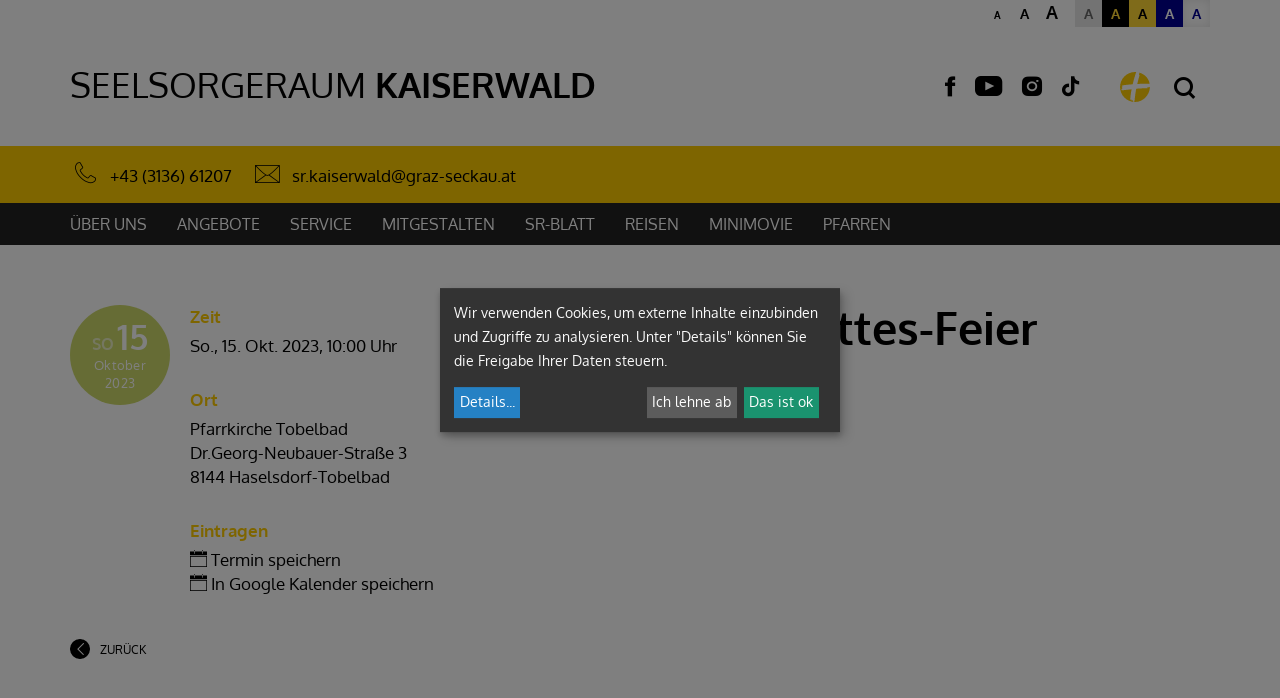

--- FILE ---
content_type: text/html;charset=utf-8
request_url: https://www.sr-kaiserwald.at/kalender/calendar/1968017.html
body_size: 9113
content:
<!DOCTYPE html><html lang="de"><head><script>var klaroConfig = {"findme":"findme-001","htmlTexts":true,"groupByPurpose":true,"cookieName":"klaro_consent_manager","default":false,"mustConsent":false,"acceptAll":true,"hideDeclineAll":false,"hideLearnMore":false,"noticeAsModal":true,"disablePoweredBy":true,"services":[{"name":"diogis","title":"Diogis","purposes":["other"],"callback":function(state, app){ if (state !== false && dataLayer) { dataLayer.push({'event': 'consent_diogis'}); } },"default":true},{"name":"easylms","title":"Easy LMS","purposes":["other"],"callback":function(state, app){ if (state !== false && dataLayer) { dataLayer.push({'event': 'consent_easylms'}); } }},{"name":"facebook","title":"Facebook","purposes":["socialmedia"],"callback":function(state, app){ if (state !== false && dataLayer) { dataLayer.push({'event': 'consent_facebook'}); } }},{"name":"googlemaps","title":"Google Maps","purposes":["other"],"callback":function(state, app){ if (state !== false && dataLayer) { dataLayer.push({'event': 'consent_googlemaps'}); } },"default":true},{"name":"infogram","title":"Infogram","purposes":["socialmedia"],"callback":function(state, app){ if (state !== false && dataLayer) { dataLayer.push({'event': 'consent_infogram'}); } },"default":true},{"name":"instgram","title":"Instagram","purposes":["socialmedia"],"callback":function(state, app){ if (state !== false && dataLayer) { dataLayer.push({'event': 'consent_instgram'}); } }},{"name":"matomo","title":"Matomo Web Analytics","purposes":["analytics"],"callback":function(state, app){ if (state !== false && dataLayer) { dataLayer.push({'event': 'consent_matomo'}); } },"default":true},{"name":"podcaster","title":"Podcaster.de","purposes":["other"],"callback":function(state, app){ if (state !== false && dataLayer) { dataLayer.push({'event': 'consent_podcaster'}); } },"default":true},{"name":"siteswift","title":"siteswift.connected","purposes":["essential"],"callback":function(state, app){ if (state !== false && dataLayer) { dataLayer.push({'event': 'consent_siteswift'}); } },"required":true},{"name":"twitter","title":"Twitter","purposes":["socialmedia"],"callback":function(state, app){ if (state !== false && dataLayer) { dataLayer.push({'event': 'consent_twitter'}); } }},{"name":"vimeo","title":"Vimeo","purposes":["socialmedia"],"callback":function(state, app){ if (state !== false && dataLayer) { dataLayer.push({'event': 'consent_vimeo'}); } },"default":true},{"name":"youtube","title":"Youtube","purposes":["socialmedia"],"callback":function(state, app){ if (state !== false && dataLayer) { dataLayer.push({'event': 'consent_youtube'}); } },"default":true}],"translations":{"de":{"poweredBy":"","purposes":{"analytics":"Analyse","security":"Sicherheit","socialmedia":"Social Media","advertising":"Werbung","marketing":"Marketing","styling":"Design","essential":"Systemtechnische Notwendigkeit","other":"Sonstiges","":"Unbekannt"},"consentNotice":{"description":"Wir verwenden Cookies, um externe Inhalte einzubinden und Zugriffe zu analysieren. Unter \"Details\" k\u00f6nnen Sie die Freigabe Ihrer Daten steuern.","learnMore":"Details"},"diogis":{"description":"\u00dcber Diogis werden Informationen \u00fcber unsere Di\u00f6zese auf Karten\u00fcbersichten dargestellt."},"easylms":{"description":"Mit Easy LMS werden Quizzes und Tests gestaltet."},"facebook":{"description":"Facebook ist ein soziales Netzwerk, das vom gleichnamigen US-amerikanischen Unternehmen Facebook Inc. betrieben wird."},"googlemaps":{"description":"Google Maps ist ein Online-Kartendienst des US-amerikanischen Unternehmens Google LLC."},"infogram":{"description":"Der Dienst Infogram dient der Darstellung von Info-Grafiken (Statistiken, Diagramme) auf dieser Seite. Infogram sammelt Informationen zum Nutzerverhalten, um personalisierte Empfehlungen anbieten zu k\u00f6nnen."},"instgram":{"description":"Einbindung von Inhalten des Media-Dienstes Instagram"},"matomo":{"description":"Matomo ist ein Webanalytics Tool f\u00fcr das Tracking von Besuchern auf Webseiten."},"podcaster":{"description":"Einbindung von bei podcaster.de hochgeladenen Podcasts"},"siteswift":{"description":"siteswift.connected - web development framework"},"twitter":{"description":"Twitter ist ein Mikrobloggingdienst des Unternehmens Twitter Inc."},"vimeo":{"description":"Vimeo ist ein 2004 gegr\u00fcndetes Videoportal des US-amerikanischen Unternehmens Vimeo LLC mit Sitz in White Plains im Bundesstaat New York\u200d."},"youtube":{"description":"Die Benutzer k\u00f6nnen auf dem Portal kostenlos Videoclips ansehen, bewerten, kommentieren und selbst hochladen."}},"en":{"poweredBy":"","purposes":{"analytics":"Analytics","security":"Security","socialmedia":"Social Media","advertising":"Advertising","marketing":"Marketing","styling":"Styling","essential":"Technical requirement","other":"Other","":"Undefined"},"consentNotice":{"learnMore":"Info"},"diogis":{"description":"Diogis creates maps containing information about our diocese."},"easylms":{"description":"Easy LMS is used to design quizzes and tests."},"facebook":{"description":"Facebook is an American online social media and social networking service based in Menlo Park, California and a flagship service of the namesake company Facebook, Inc."},"googlemaps":{"description":"Google Maps is a web mapping service developed by Google."},"infogram":{"description":"Infogram is a web-based data visualization and infographics platform, created in Riga, Latvia."},"instgram":{"description":"Embedding of instagram content"},"matomo":{"description":"Matomo is a web analytics tool for tracking visitors to websites."},"podcaster":{"description":"Integration of podcasts uploaded at podcaster.de"},"siteswift":{"description":"siteswift.connected - web development framework"},"twitter":{"description":"Twitter is an American microblogging and social networking service on which users post and interact with messages known as \"tweets\"."},"vimeo":{"description":"Vimeo  is an ad-free video platform headquartered in New York City, providing free video viewing services as a competitor to YouTube."},"youtube":{"description":"Users can view, rate, comment and upload video clips on the portal free of charge."}},"zz":{"privacyPolicyUrl":"https:\/\/www.katholische-kirche-steiermark.at\/portal\/datenschutz"}},"reloadPageAfterSave":true,"consentLogUrl":"\/action\/cookieconsent\/ping"};
</script><script type="text/javascript" src="/swstatic-260120062902/resources/consent-management/index.js"></script><title>Wort-Gottes-Feier |  </title><link rel="stylesheet" type="text/css" href="/swstatic-260120062902/styles/pages/mod_calendar.css" media="all"><link rel="stylesheet" type="text/css" href="/swstatic-260120062902/styles/pages/external_resources.css" media="all"><link rel="stylesheet" type="text/css" href="/swstatic-260120062902/styles/pages/jqueryUI/smoothness/jquery-ui.default.css" media="all"><link rel="stylesheet" type="text/css" href="/swstatic-260120062902/styles/pages/jqueryUI/smoothness/jquery-ui.overwrite.css" media="all"><link rel="stylesheet" type="text/css" href="/swstatic-260120062902/swscripts/bower/dist/magnific-popup/magnific-popup.css" media="all"><link rel="stylesheet" type="text/css" href="/swstatic-260120062902/swscripts/bower/custom/magnific-popup/magnific-popup-site.custom.css" media="all"><link rel="stylesheet" type="text/css" href="/swstatic-260120062902/swscripts/bower/custom/animate.css/animate.min.css" media="all"><link rel="stylesheet" type="text/css" href="/swstatic-260120062902/styles/pages/styles.css" media="all"><link rel="stylesheet" type="text/css" href="/swstatic-260120062902/styles/pages/color_1.css" media="all"><script language="javascript" type="text/javascript" src="/swstatic-260120062902/swscripts/jquery/jquery.js"></script><script language="javascript" type="text/javascript" src="/swstatic-260120062902/swscripts/jquery/ui/jquery.ui.js"></script><script language="javascript" type="text/javascript" src="/swstatic-260120062902/swscripts/bower/dist/magnific-popup/jquery.magnific-popup.js"></script><script language="javascript" type="text/javascript" src="/swstatic-260120062902/swscripts/jquery/plugins/prettyPhoto/jquery.prettyPhoto.js"></script><script language="javascript" type="text/javascript" src="/swstatic-260120062902/swscripts/std/stdHTMLhead.js"></script><script language="javascript" type="text/javascript" src="/swstatic-260120062902/swscripts/bower/dist/waypoints/jquery.waypoints.min.js"></script><script language="javascript" type="text/javascript" src="/swstatic-260120062902/swscripts/bower/dist/css-element-queries/ResizeSensor.js"></script><script language="javascript" type="text/javascript" src="/swstatic-260120062902/swscripts/bower/dist/css-element-queries/ElementQueries.js"></script><script language="javascript" type="text/javascript" src="/swstatic-260120062902/swscripts/jquery/plugins/doubleTapToGo/doubleTapToGo.js"></script><script language="javascript" type="text/javascript" src="/swstatic-260120062902/swscripts/jquery/plugins/formValidator/jquery.validationEngine.js"></script><script language="javascript" type="text/javascript" src="/swstatic-260120062902/swscripts/jquery/plugins/formValidator/jquery.validationEngine-de.js"></script><script language="javascript" type="text/javascript" src="/swstatic-260120062902/swscripts/jquery/plugins/formValidator/other-validations.js"></script><script language="javascript" type="text/javascript" src="/swstatic-260120062902/swscripts/std/navtree.js"></script><meta name="robots" content="index"><meta name="robots" content="follow"><meta name="sw-contenttype" content="calendar"><script language="javascript" type="text/javascript">try { $( document ).ready(function() { $("form").append($("<input type='hidden' name='csrf-auto-token' value='a68edd49c3d35845'>")); $.ajaxPrefilter(function( options ) { if ( !options.beforeSend) { options.beforeSend = function (xhr) { xhr.setRequestHeader('X-CSRF-TOKEN', 'a68edd49c3d35845');}}});}); } catch (err) {}</script><meta name="robots" content="noodp"><meta property="og:type" content="object"><meta property="og:title" content=" "><meta property="og:description" content=""><meta property="og:image" content=""><meta property="og:url" content="/kalender/calendar/1968017.html"><meta name="language" content="de"><meta name="title" content=""><meta name="description" content=""><meta name="keywords" content=""><meta name="author" content=""><meta name="copyright" content=""><meta name="DC.Title" content=""><meta name="DC.Description" content=""><meta name="DC.Creator" content=""><meta name="DC.Language" content="de"><meta name="DC.Rights" content=""><meta name="DC.Subject" content=""><meta name="sw-searchkey" content="93993"><meta name="generator" content="siteswift-CMS, (c)1999-2026 www.siteswift.com"><meta name="designer" content="Agentur Zeitpunkt Mediendesign und -produktion GmbH"><meta http-equiv="X-UA-Compatible" content="IE=edge"><meta name="format-detection" content="telephone=no"><meta name="viewport" content="width=device-width, initial-scale=1"><link rel="shortcut icon" href="/swstatic-260120062902/images/favicon.ico" type="image/x-icon"><style type="text/css">
            html {
            font-size: 10px;
        }
            </style><script type="text/javascript">
    $(document).ready(function() {

        //--- main nav: remove .children if there is no subsection ---
        $(".treeMenu div.children").each(function(){
            var $subtree = $(this).next("ul");

            if ($subtree.length == 0) {
                $(this).removeClass("children");
                $(this).find("a").removeClass("children");
            }
        });


        //--- mobile nav toggler: start ---
        $(".mobileSidebarHidden .mobileSidebarToggler, .mobileSidebarInitView .mobileSidebarToggler").click(function(){

            $("body").addClass("scrollLock mobileSidebarVisible").removeClass("mobileSidebarHidden");
            $("#topBox").prepend("<div class='clickblocker cbvisible mobileSidebarVisible'></div>");

            $(".clickblocker").click(function(){

                var $elm = $(this);
                $("body").removeClass("scrollLock mobileSidebarVisible mobileSidebarInitView").addClass("mobileSidebarHidden");
                $elm.addClass("fadeout");
                setTimeout(function(){
                    $elm.remove();
                 }, 700);

            });

        });


        $(".mobileSidebarVisible .mobileSidebarToggler, .closeMobileSidebar").click(function(){

                var $elm = $(".clickblocker");
                $("body").removeClass("scrollLock mobileSidebarVisible").addClass("mobileSidebarHidden");
                $elm.addClass("fadeout");
                setTimeout(function(){
                    $elm.remove();
                 }, 700);

        });
        //--- mobile nav toggler: end ---

        //--- mobile nav design: start ---
        $("#mobileSidebarWrapper nav").each(function(){

            var $navElm = $(this).find("ul:first");

            if ($navElm.find(".innerLink").length < 1) {

                /* -- check if link markup is ul - if not, assign class to first ul -- */
                $navElm.find("li").each(function(){
                    var $subLevel = $(this).find("ul");

                    var kids = this.childNodes;

                    for (var i=0,len=kids.length;i<len;i++) {
                        if (kids[i].nodeName == '#text') {
                            // check if text is empty string
                            var nodeText = $.trim($(kids[i]).text());
                            if (nodeText.length > 1) {
                                // wrap text if not empty string
                                $(kids[i]).wrap('<a class="togglerText"/>');
                            }
                        }
                    }

                if ($subLevel.length > 0) $(this).prepend('<a href="#" class="toggler"></a>');
                    $(this).wrapInner('<div class="innerLink"></div>');
                });

                $navElm.find("a:not('.toggler')").each(function(){
                    var nodeText = $(this).text();
                    $(this).attr('title', nodeText);
                });

                $navElm.find(".togglerText").each(function(){
                    $(this).prev(".toggler").addClass("inline");
                });

                $navElm.find(".toggler").click(function(){
                    var $this = $(this);
                    var $toggleElm = $(this).siblings("ul");

                    if ($toggleElm.hasClass("opened")) {
                        $this.removeClass("opened");
                        $toggleElm.removeClass("opened");
                        $this.siblings().find(".opened").removeClass("opened");
                    } else {
                        $this.addClass("opened");
                        $toggleElm.addClass("opened");
                    }

                    return false;
                });

                $navElm.find(".togglerText").click(function(){
                    $(this).prev().click();
                });

                // open breadcrumb path
                $navElm.find(".breadcrumb").each(function(){
                    $(this).prev().click();
                });

            }

        });
        //--- mobile nav design: end ---

        fixParallaxPosition();

        //--- media query event handler ---
        if (matchMedia) {
            var sm = window.matchMedia("(min-width: 992px)"); // mobile 768px (xs) | 992px (sm)
            sm.addListener(widthChange);
            widthChange(sm);
        }

        //--- animate items when they scroll into view ---
        $('[data-animation-effect]').waypoint(function(directions) {
            var self = this.element;
            $(self).addClass("animated " + $(self).attr('data-animation-effect'));
        },{
            triggerOnce: true,
            offset:'90%'
        });


        //--- approved status change in edit mode ---
        $(".approvedStatus").on("click", ".iconStatus", function(ev) {

            var linkstatuschange = $(this).data('linkstatuschange');

            if (linkstatuschange !== '') {

                var id = ($(this).parent().attr("id"));
                var $pdiv = $(this).parent();

                id = id.replace("approvedstatus_", "");

                $pdiv.animate({opacity: 0}, 500);
                $pdiv.load(linkstatuschange + " #approvedstatus_"+id + " > *", [],
                        function() { $pdiv.animate({opacity: 100}, 500); });
            }  else {

                return false;
            }

        });

    });


    function scriptXS() {
        // turn off prettyPhoto - open links in new window instead
        $("a[rel='prettyPhoto']").unbind();
        $("a[rel='prettyPhoto']").attr("target","_blank");
    }

    /* -----===== animationframe: start =====----- */
    var fps = 60;
    var now;
    var then = Date.now();
    var interval = 1000/fps;
    var delta;

    function fixParallaxPosition() {
        requestAnimationFrame(fixParallaxPosition);

        now = Date.now();
        delta = now - then;

        if (delta > interval) {
            then = now - (delta % interval);

            // recalculate parallax position (workaround for content height change)
            $(window).trigger('resize.px.parallax');
            setFooterHeight();

        }

    }
    /* -----===== animationframe: end =====----- */

    
    function setFooterHeight() {
        //--- get footer nav height to stretch box if "ul ul > ul" ---
        var fnavHeight = 0;
        $("#footernavBox ul").each(function(){
            var elHeight = $(this).height();
            fnavHeight = elHeight > fnavHeight ? fnavHeight = elHeight : fnavHeight = fnavHeight;
        });
        $("#footernavBox").css("min-height", fnavHeight + "px");
    }
    // media query change
    function widthChange(sm) {

        if (sm.matches) { // window width is at least 768px (xs) | 992px (sm)
            //restoreInfoContent();
        } else { // window width is less than 768px (xs) | 992px (sm)
            //moveInfoContent();
        }

    }


    /*
    // move to sidebar (layout: mobile | tablet)
    function moveInfoContent(sm) {
        $("#editNavBox").appendTo("#mainnavMobileBox .treeMobile");
    }

    // restore from sidebar (layout: tablet+)
    function restoreInfoContent(sm) {
        $("#editNavBox").prependTo("#mmenuwrapper");
    }
    */

</script><link rel="alternate" type="application/rss+xml" title="RSS-Feed" href="https://www.katholische-kirche-steiermark.at/backend/rss/rss2?channel=standard"><!-- section-path: pfarre/93993/kalender --><!-- section-id: 8044 --><!-- section-request-type: calendar --><!-- section-request-id: 1968017 --><link rel="stylesheet" type="text/css" href="/assets/srkaiserwald.min.css?20260119" media="all" /><script language="javascript" type="text/javascript" src="/assets/srkaiserwald.min.js?20260119"></script></head><body class="widgetpage mobileSidebarInitView  nonindexpage pagetype-pfarre" id="startBox" x-ms-format-detection="none">
<div id="mmenuwrapper">








<div id="printHeaderBox"></div>

<div id="headerBox" class="noprint hidden">
    
    <span>Seitenbereiche:</span>
    <ul>
        <li><a href="#contentBox" accesskey="0">zum Inhalt [Alt+0]</a></li>
        <li><a href="#mainnavBox" accesskey="1">zum Hauptmenü [Alt+1]</a></li>
    </ul>
    
    <hr>
</div>





    
        <div id="mobileSidebarWrapper" class="visible-xs visible-sm noprint">

            <div class="closeMobileSidebar"></div>

            <div id="mobileSidebarBox">

                <div id="wrappernavMobileBox" class="visible-xs visible-sm">

                    <nav id="mainnavMobileBox">
                        

<div class="treeMobile"><ul class="ul1 firstul"><li class="li1 firstrow"><a href="/ueberuns" class="children  firstrow item1 approved">Über uns</a><ul class="ul1 firstul"><li class="li1 firstrow"><a href="/ueberuns/pastoralplan" class="firstrow item1 approved">Pastoralplan</a></li><li class="li2 lastrow"><a href="/ueberuns/gremien" class="lastrow item2 approved">Gremien</a></li></ul></li><li class="li2"><a href="/angebote" class="item2 approved">Angebote</a></li><li class="li3"><a href="/service" class="children  item3 approved">Service</a><ul class="ul2 lastul"><li class="li1 firstrow"><a href="/service/taufe" class="firstrow item1 approved">Taufe</a></li><li class="li2"><a href="/service/firmung" class="item2 approved">Firmung</a></li><li class="li3"><a href="/service/trauer" class="item3 approved">Trauer (Begräbnis)</a></li><li class="li4 lastrow"><a href="/service/live" class="children  lastrow item4 approved">Gottesdienste zu Hause</a><ul class="ul1 firstul"><li class="li1 firstrow"><a href="/service/live/ostern" class="firstrow item1 approved">Ostern</a></li><li class="li2"><a href="/service/live/kinderwgf" class="item2 approved">Kinder-WGF</a></li><li class="li3 lastrow"><a href="/service/live/feiervorschlaege" class="lastrow item3 approved">Feiervorschläge</a></li></ul></li></ul></li><li class="li4"><a href="/mitgestalten" class="children  item4 approved">Mitgestalten</a></li><li class="li5"><a href="/srblatt" class="item5 approved">SR-Blatt</a></li><li class="li6"><a href="/reisen" class="item6 approved">Reisen</a></li><li class="li7"><a href="/minimovie" class="children  item7 approved">MiniMovie</a></li><li class="li8 lastrow"><a href="/pfarren" class="lastrow item8 approved">Pfarren</a></li></ul></div>


                    </nav>

                    <div class="sociallinks hidden-md hidden-lg">
                            <ul class="nospacing">
                                                                <li><a href="https://www.facebook.com/srkaiserwald" target="_blank" title="facebook"><i class="symfont-facebook"></i><span class="hidden">facebook</span></a></li>                                <li><a href="https://www.youtube.com/channel/UCIiiW0EAXL0jyVzhCgbHDNg" target="_blank" title="YouTube"><i class="symfont-youtube"></i><span class="hidden">YouTube</span></a></li>                                                                <li><a href="https://www.instagram.com/srkaiserwald" target="_blank" title="Instagram"><i class="symfont-instagram"></i><span class="hidden">Instagram</span></a></li>                                <li><a href="https://www.tiktok.com/@pov.jesus" target="_blank" title="TikTok"><i class="symfont-tiktok"></i><span class="hidden">TikTok</span></a></li>                            </ul>
                    </div>

                    <div class="wailinks hidden-md hidden-lg"><ul class="nospacing waisettings">
    <li class="fontsize fontsize1"><a href="/pages/calendar_detail.siteswift?so=all&amp;do=all&amp;c=setpref&amp;d=fontsize%3A1&amp;s=8044&amp;t=a68edd49c3d35845" title="Schriftgröße: normal">A<span class="hidden">: Schriftgröße: normal</span></a></li>
    <li class="fontsize fontsize2"><a href="/pages/calendar_detail.siteswift?so=all&amp;do=all&amp;c=setpref&amp;d=fontsize%3A2&amp;s=8044&amp;t=a68edd49c3d35845" title="Schriftgröße: groß">A<span class="hidden">: Schriftgröße: groß</span></a></li>
    <li class="fontsize fontsize3"><a href="/pages/calendar_detail.siteswift?so=all&amp;do=all&amp;c=setpref&amp;d=fontsize%3A3&amp;s=8044&amp;t=a68edd49c3d35845" title="Schriftgröße: sehr groß">A<span class="hidden">: Schriftgröße: sehr groß</span></a></li>
    <li class="color color1 c_standard"><a href="/pages/calendar_detail.siteswift?so=all&amp;do=all&amp;c=setpref&amp;d=color%3A1&amp;s=8044&amp;t=a68edd49c3d35845" title="Standardfarben">A<span class="hidden">: Standardfarben</span></a></li>
    <li class="color color2 c_yellowblack"><a href="/pages/calendar_detail.siteswift?so=all&amp;do=all&amp;c=setpref&amp;d=color%3A2&amp;s=8044&amp;t=a68edd49c3d35845" title="Gelb auf Schwarz">A<span class="hidden">: Gelb auf Schwarz</span></a></li>
    <li class="color color3 c_blackyellow"><a href="/pages/calendar_detail.siteswift?so=all&amp;do=all&amp;c=setpref&amp;d=color%3A3&amp;s=8044&amp;t=a68edd49c3d35845" title="Schwarz auf Gelb">A<span class="hidden">: Schwarz auf Gelb</span></a></li>
    <li class="color color4 c_whiteblue"><a href="/pages/calendar_detail.siteswift?so=all&amp;do=all&amp;c=setpref&amp;d=color%3A4&amp;s=8044&amp;t=a68edd49c3d35845" title="Weiss auf Blau">A<span class="hidden">: Weiss auf Blau</span></a></li>
    <li class="color color5 c_bluewhite"><a href="/pages/calendar_detail.siteswift?so=all&amp;do=all&amp;c=setpref&amp;d=color%3A5&amp;s=8044&amp;t=a68edd49c3d35845" title="Blau auf Weiss">A<span class="hidden">: Blau auf Weiss</span></a></li>
</ul>
<div class="clearFloat"></div></div>

                </div>

            </div>

        </div>
    


    <header id="topBox" class="noprint small">


        <div class="container">
            <div class="row">
                <div class="col-sm-12">

                    <div id="waiBox" class="hidden-xs hidden-sm"><ul class="nospacing waisettings">
    <li class="fontsize fontsize1"><a href="/pages/calendar_detail.siteswift?so=all&amp;do=all&amp;c=setpref&amp;d=fontsize%3A1&amp;s=8044&amp;t=a68edd49c3d35845" title="Schriftgröße: normal">A<span class="hidden">: Schriftgröße: normal</span></a></li>
    <li class="fontsize fontsize2"><a href="/pages/calendar_detail.siteswift?so=all&amp;do=all&amp;c=setpref&amp;d=fontsize%3A2&amp;s=8044&amp;t=a68edd49c3d35845" title="Schriftgröße: groß">A<span class="hidden">: Schriftgröße: groß</span></a></li>
    <li class="fontsize fontsize3"><a href="/pages/calendar_detail.siteswift?so=all&amp;do=all&amp;c=setpref&amp;d=fontsize%3A3&amp;s=8044&amp;t=a68edd49c3d35845" title="Schriftgröße: sehr groß">A<span class="hidden">: Schriftgröße: sehr groß</span></a></li>
    <li class="color color1 c_standard"><a href="/pages/calendar_detail.siteswift?so=all&amp;do=all&amp;c=setpref&amp;d=color%3A1&amp;s=8044&amp;t=a68edd49c3d35845" title="Standardfarben">A<span class="hidden">: Standardfarben</span></a></li>
    <li class="color color2 c_yellowblack"><a href="/pages/calendar_detail.siteswift?so=all&amp;do=all&amp;c=setpref&amp;d=color%3A2&amp;s=8044&amp;t=a68edd49c3d35845" title="Gelb auf Schwarz">A<span class="hidden">: Gelb auf Schwarz</span></a></li>
    <li class="color color3 c_blackyellow"><a href="/pages/calendar_detail.siteswift?so=all&amp;do=all&amp;c=setpref&amp;d=color%3A3&amp;s=8044&amp;t=a68edd49c3d35845" title="Schwarz auf Gelb">A<span class="hidden">: Schwarz auf Gelb</span></a></li>
    <li class="color color4 c_whiteblue"><a href="/pages/calendar_detail.siteswift?so=all&amp;do=all&amp;c=setpref&amp;d=color%3A4&amp;s=8044&amp;t=a68edd49c3d35845" title="Weiss auf Blau">A<span class="hidden">: Weiss auf Blau</span></a></li>
    <li class="color color5 c_bluewhite"><a href="/pages/calendar_detail.siteswift?so=all&amp;do=all&amp;c=setpref&amp;d=color%3A5&amp;s=8044&amp;t=a68edd49c3d35845" title="Blau auf Weiss">A<span class="hidden">: Blau auf Weiss</span></a></li>
</ul>
<div class="clearFloat"></div></div>

                    <div id="topLineBox">

                        <div id="pageNameBox">
                            <a href="/">
                                <span class="pageNameTitle"><span>Seelsorgeraum</span></span>                                <span class="pageNameSubTitle"><span>Kaiserwald</span></span>                            </a>
                        </div>

                                                <div id="sociallinksBox" class="sociallinks hidden-xs hidden-sm">
                                <ul class="nospacing">
                                                                        <li><a href="https://www.facebook.com/srkaiserwald" target="_blank" title="facebook"><i class="symfont-facebook"></i><span class="hidden">facebook</span></a></li>                                    <li><a href="https://www.youtube.com/channel/UCIiiW0EAXL0jyVzhCgbHDNg" target="_blank" title="YouTube"><i class="symfont-youtube"></i><span class="hidden">YouTube</span></a></li>                                                                        <li><a href="https://www.instagram.com/srkaiserwald" target="_blank" title="Instagram"><i class="symfont-instagram"></i><span class="hidden">Instagram</span></a></li>                                    <li><a href="https://www.tiktok.com/@pov.jesus" target="_blank" title="TikTok"><i class="symfont-tiktok"></i><span class="hidden">TikTok</span></a></li>                                </ul>
                        </div>
                        
                        <div id="dgrazLinkBox">
                            <a href="https://www.katholische-kirche-steiermark.at/portal/home" title="Diözese Graz-Seckau - Startseite"></a>
                        </div>

                                                    <div id="searchBox">
                                







<script type="text/javascript" language="javascript">
$(document).ready(function(){
    $("#site_search").validationEngine({
            validationEventTrigger: "submit",
            promptPosition: "bottomLeft"
        });
});

</script>

<form action="/pages/search_list.siteswift?so=site_search_form&amp;do=site_search_form&amp;c=find&amp;s=8044&amp;t=a68edd49c3d35845" method="post" name="site_search" id="site_search">
    <label for="FullText"><i class="symfont-search"></i><span class="hidden">Suche</span></label>
    <input class="validate[required]" type="text" id="FullText" name="FullText" value="">
    <button class="button" type="submit"><i class="symfont-arrow"></i><span class="hidden">jetzt suchen</span></button>
</form>
                            </div>
                        
                        <div id="navTogglerBox">
                            <div class="mobileSidebarToggler visible-xs visible-sm">
                                <a href="#mainnavMobileBox" title="Hauptmenü ein-/ausblenden"><span class="hidden">Hauptmenü ein-/ausblenden</span></a>
                            </div>
                        </div>

                    </div>

                </div>
            </div>
        </div>

                    <div id="basisdataBox">

                <div class="container">
                    <div class="row row-sm-height row-md-height row-lg-height">
                        
                        <div id="basisInfoBox" class="col-sm-12 col-sm-height col-md-height col-lg-height">
                            <div class="content">

                                
                                <div class="contactHeader">Kontakt</div>
                                                                    <div class="phone"><i class="symfont-phone-outline"></i>
                                        <a href="tel:+43(3136)61207" title="+43 (3136) 61207">+43 (3136) 61207</a>
                                    </div>
                                                                                                <div class="email"><i class="symfont-mail-outline"></i> <a href="mailto:sr.kaiserwald@graz-seckau.at" title="sr.kaiserwald@graz-seckau.at">sr.kaiserwald@graz-seckau.at</a></div>

                                

                            </div>
                        </div>
                    </div>
                </div>

            </div>
        
        <div id="mainnavWrapperBox" class="hidden-xs hidden-sm">

            <div class="container">

                <div class="row">
                    <div class="col-sm-12">

                        <nav id="mainnavBox">
                                
                                <div class="hidden">Hauptmenü:</div>
                                

<div class="treeMenu"><ul class="ul1 firstul"><li class="li1 firstrow"><div class="children  firstrow item1 approved"><a accesskey="" onclick="this.blur();" href="/ueberuns" class="children  firstrow item1 approved"><span>Über uns</span></a></div><ul class="ul1 firstul"><li class="li1 firstrow"><div class="firstrow item1 approved"><a accesskey="" onclick="this.blur();" href="/ueberuns/pastoralplan" class="firstrow item1 approved"><span>Pastoralplan</span></a></div></li><li class="li2 lastrow"><div class="lastrow item2 approved"><a accesskey="" onclick="this.blur();" href="/ueberuns/gremien" class="lastrow item2 approved"><span>Gremien</span></a></div></li></ul></li><li class="li2"><div class="item2 approved"><a accesskey="" onclick="this.blur();" href="/angebote" class="item2 approved"><span>Angebote</span></a></div></li><li class="li3"><div class="children  item3 approved"><a accesskey="" onclick="this.blur();" href="/service" class="children  item3 approved"><span>Service</span></a></div><ul class="ul2 lastul"><li class="li1 firstrow"><div class="firstrow item1 approved"><a accesskey="" onclick="this.blur();" href="/service/taufe" class="firstrow item1 approved"><span>Taufe</span></a></div></li><li class="li2"><div class="item2 approved"><a accesskey="" onclick="this.blur();" href="/service/firmung" class="item2 approved"><span>Firmung</span></a></div></li><li class="li3"><div class="item3 approved"><a accesskey="" onclick="this.blur();" href="/service/trauer" class="item3 approved"><span>Trauer (Begräbnis)</span></a></div></li><li class="li4 lastrow"><div class="children  lastrow item4 approved"><a accesskey="" onclick="this.blur();" href="/service/live" class="children  lastrow item4 approved"><span>Gottesdienste zu Hause</span></a></div><ul class="ul1 firstul"><li class="li1 firstrow"><div class="firstrow item1 approved"><a accesskey="" onclick="this.blur();" href="/service/live/ostern" class="firstrow item1 approved"><span>Ostern</span></a></div></li><li class="li2"><div class="item2 approved"><a accesskey="" onclick="this.blur();" href="/service/live/kinderwgf" class="item2 approved"><span>Kinder-WGF</span></a></div></li><li class="li3 lastrow"><div class="lastrow item3 approved"><a accesskey="" onclick="this.blur();" href="/service/live/feiervorschlaege" class="lastrow item3 approved"><span>Feiervorschläge</span></a></div></li></ul></li></ul></li><li class="li4"><div class="children  item4 approved"><a accesskey="" onclick="this.blur();" href="/mitgestalten" class="children  item4 approved"><span>Mitgestalten</span></a></div></li><li class="li5"><div class="item5 approved"><a accesskey="" onclick="this.blur();" href="/srblatt" class="item5 approved"><span>SR-Blatt</span></a></div></li><li class="li6"><div class="item6 approved"><a accesskey="" onclick="this.blur();" href="/reisen" class="item6 approved"><span>Reisen</span></a></div></li><li class="li7"><div class="children  item7 approved"><a accesskey="" onclick="this.blur();" href="/minimovie" class="children  item7 approved"><span>MiniMovie</span></a></div></li><li class="li8 lastrow"><div class="lastrow item8 approved"><a accesskey="" onclick="this.blur();" href="/pfarren" class="lastrow item8 approved"><span>Pfarren</span></a></div></li></ul></div>


                                <div class="hidden noprint"><hr></div>
                                
                        <!-- Hauptmenü: Ende --></nav>

                    </div>
                </div>

            </div>

        </div>


    </header>

    

    <main id="contentBox" class="print fullwidth">
        
        <span class="hidden">Inhalt:</span>
        
	<div id="calendarDetailBox">
		<div class="container">
			<div class="row">
				
				<div class="col-sm-12">





    







<script type="text/javascript">
  function registerForCal(calid){

    $.post("/pages/calendar_detail.siteswift?so=site_calendar_detail&amp;do=site_calendar_detail&amp;c=ajax_register&amp;s=8044&amp;t=a68edd49c3d35845", {cal_id: calid}, function(data){
      if (data == "success"){
        $("#button_register_"+calid).hide();
        $("#button_unregister_"+calid).show();
        $("#wsbooked_"+calid).show();
      } else {
        if (data == 'already_registered') {
          alert("Sie sind bereits für diese Veranstaltung angemeldet. Bitte laden Sie das Browserfenster neu, falls die Anmeldung noch nicht aufscheint.");
        } else {
          alert("Bei der Anmeldung ist ein Fehler aufgetreten!");
        }
      }
    });
  }

  function unregisterForCal(calid){

    $.post("/pages/calendar_detail.siteswift?so=site_calendar_detail&amp;do=site_calendar_detail&amp;c=ajax_unregister&amp;s=8044&amp;t=a68edd49c3d35845", {cal_id: calid}, function(data){
      if (data == "success"){
        $("#button_register_"+calid).show();
        $("#button_unregister_"+calid).hide();
        $("#wsbooked_"+calid).hide();
      } else {
        alert("Bei der Abmeldung ist ein Fehler aufgetreten!");
      }
    });
  }
</script>


  
  

            


    
<div class="swcalendar detail swcalendarDetail">

  <div class="row">

                  <div class="col-xs-12 visible-xs">
          <div class="modTitle visible-xs">Wort-Gottes-Feier</div>
        </div>
          
    <div class="col-xs-12 col-sm-4 col-md-6 leftInfo">

      <div class="date">
        <div class="boxDate" style="background-color:#cdda6a;">
            <div class="weekday">So.</div>
            <div class="daytime">
            <div class="day">15</div>
          </div>
          <div class="month">
            Oktober<br>
            2023
          </div>
        </div>

                  <div class="clearfix"></div>

          <div class="links visible-xs">
            <a href="https://maps.google.com/maps?q=46.9812453,15.3656976&amp;iframe=true" class="mapLink swpup-iframe">Karte<br>anzeigen</a>
          </div>
        
      </div>

      <div class="info">

        <div class="label">Zeit</div>
        <div class="dateBegin">So., 15. Okt. 2023, <span class="time">10:00 Uhr</span> </div>        

                  <div class="label">Ort</div>
          <div class="veranstaltungsort">
            <div class="v_namevo">Pfarrkirche Tobelbad</div>            <div class="v_adresse">Dr.Georg-Neubauer-Straße 3</div>            <div class="v_plzort">8144 Haselsdorf-Tobelbad</div>          </div>
        
          
          
        

        
        
        
        <div class="label">Eintragen</div>

        <div class="vcalLink"><a href="/pages/calendar_detail.siteswift?so=site_calendar_detail&amp;do=site_calendar_detail&amp;c=vcal&amp;d=calendar%3A1968017&amp;s=8044&amp;t=a68edd49c3d35845" target="_blank" title="Termin in lokalen Kalender eintragen" style="text-decoration: none;"><i class="swfont-calendar"></i> Termin speichern</a></div>

                                                                                                                                                        <div class="vcalLink"><a href="https://calendar.google.com/calendar/r/eventedit?&amp;text=Wort-Gottes-Feier&amp;dates=20231015T100000%2F20231015T110000&amp;location=Pfarrkirche%20Tobelbad%2C%20Dr.Georg-Neubauer-Stra%C3%9Fe%203%2C%208144%2C%20Haselsdorf-Tobelbad" target="_blank" title="Termin in Google Kalender eintragen" style="text-decoration: none;"><i class="swfont-calendar"></i> In Google Kalender speichern</a></div>
        
                  <div class="links visible-sm">
            <a href="https://maps.google.com/maps?q=46.9812453,15.3656976&amp;iframe=true" class="mapLink swpup-iframe">Karte<br>anzeigen</a>
          </div>
        
      </div>

      <div class="hidden-xs hidden-sm links">
                  <a href="https://maps.google.com/maps?q=46.9812453,15.3656976&amp;iframe=true" class="mapLink swpup-iframe">Karte<br>anzeigen</a>
              </div>


    </div>

    <div class="col-xs-12 col-sm-8 col-md-6 calcontent">


        

                            <h1 class="modTitle hidden-xs">Wort-Gottes-Feier</h1>
            
            <div class="teaser"></div>
            <div class="body"></div>
            

        

                    <div class="teaser"><div class="swslang"><p> </p></div></div>
        
        
        
        <div class="body"><div class="swslang"><p> </p></div></div>



        

        

                

    </div>

  </div>


  <div class="bottomIcons">
          <div class="iconsDetail noprint" data-sw-noindex="noindex">
	<span class="linkIconLeft"><a href="javascript:history.go(-1);">zurück</a></span>
</div>
      </div>
</div>

    

        
    

    

    

            
    
            
    
                    
    
            
                
    
    
            
    
</div>
				
			</div>
		</div>
	</div>


        <div class="hidden noprint"><hr></div>
        
    <!-- Inhalt: Ende --></main>


    <footer id="footerBox" class="noprint">
        <div class="container">
            <div class="row">
                <div class="col-sm-12" id="topLink"><a href="#startBox" class="scrollto"><span class="hidden">nach oben springen</span></a></div>
            </div>
            <div class="row">
                <div class="col-sm-8 hidden-xs">
                    <nav id="footernavBox">
                        
                        <span class="hidden">Footermenü:</span>
                        

<div class="treeFooter"><ul class="ul1 firstul"><li class="li1 firstrow"><div class="children  firstrow item1 approved"><a accesskey="" onclick="this.blur();" href="/ueberuns" class="children  firstrow item1 approved"><span>Über uns</span></a></div></li><li class="li2"><div class="item2 approved"><a accesskey="" onclick="this.blur();" href="/angebote" class="item2 approved"><span>Angebote</span></a></div></li><li class="li3"><div class="children  item3 approved"><a accesskey="" onclick="this.blur();" href="/service" class="children  item3 approved"><span>Service</span></a></div></li><li class="li4"><div class="children  item4 approved"><a accesskey="" onclick="this.blur();" href="/mitgestalten" class="children  item4 approved"><span>Mitgestalten</span></a></div></li><li class="li5"><div class="item5 approved"><a accesskey="" onclick="this.blur();" href="/srblatt" class="item5 approved"><span>SR-Blatt</span></a></div></li><li class="li6"><div class="item6 approved"><a accesskey="" onclick="this.blur();" href="/reisen" class="item6 approved"><span>Reisen</span></a></div></li><li class="li7"><div class="children  item7 approved"><a accesskey="" onclick="this.blur();" href="/minimovie" class="children  item7 approved"><span>MiniMovie</span></a></div></li><li class="li8 lastrow"><div class="lastrow item8 approved"><a accesskey="" onclick="this.blur();" href="/pfarren" class="lastrow item8 approved"><span>Pfarren</span></a></div></li></ul></div>


                        <div class="hidden noprint"><hr></div>
                        
                    <!-- Footermenü: Ende --></nav>
                </div>
                <div class="col-sm-4">

                    <div id="footertextBox"><div class="swslang"><p> </p>
</div></div>

                    <nav class="linkFooterImpressum">
                        <div class="barFooter imprint">
                            <ul>
                                <li>
                                    <a href="/impressum">Impressum</a>
                                </li>
                                <li>
                                    <a href="/impressum#datenschutz">Datenschutz</a>
                                </li>
                            </ul>
                        </div>
                        
                    </nav>

                                            <div class="linkFooterLogin">
                            <a href="/pages/section_logon_emb.siteswift?s=8044&amp;t=a68edd49c3d35845"><i class="fa fa-lock" aria-hidden="true"></i>  Anmelden</a>
                        </div>
                    
                </div>
            </div>

            <div class="row">
                <div class="col-sm-12" id="dgrazLink"><a href="https://www.katholische-kirche-steiermark.at/portal/home" title="Diözese Graz-Seckau"><span class="hidden">Diözese Graz-Seckau</span></a></div>
            </div>
        </div>
    </footer>



<div id="printFooterBox"><!-- <strong></strong> --></div>
<a href="#startBox" class="hidden">nach oben springen</a>






</div>
</body></html>

--- FILE ---
content_type: text/css;charset=utf-8
request_url: https://www.sr-kaiserwald.at/assets/srkaiserwald.min.css?20260119
body_size: 1255
content:
.d-none{display:none}.d-inline-block{display:inline-block}.d-block{display:block}#inpage_nav_18512{display:none}.widget_pagebuilder_pages_calendar .boxDate .month,.swcalendar .boxDate .month,.widget_pagebuilder_dgraz_calendar .boxDate .month,.widget_pagebuilder_pages_calendar .boxDate .year,.swcalendar .boxDate .year,.widget_pagebuilder_dgraz_calendar .boxDate .year{text-transform:none;letter-spacing:.25px;font-size:1.3rem;line-height:1.8rem;display:flex;justify-content:center}.widget_pagebuilder_pages_calendar .boxDate .day::after,.swcalendar .boxDate .day::after,.widget_pagebuilder_dgraz_calendar .boxDate .day::after{border-bottom:none}.boxDate .weekday{display:none}.boxDate .dow{text-transform:uppercase;opacity:.6;font-size:16px;line-height:16px;padding-right:3px}.widget_pagebuilder_pages_calendar .boxDate .day,.swcalendar .boxDate .day,.widget_pagebuilder_dgraz_calendar .boxDate .day{padding-bottom:2px}.widget_pagebuilder_pages_calendar .boxContent .placetime,.widget_pagebuilder_dgraz_calendar .boxContent .placetime{text-transform:none;letter-spacing:.25px}.widget_pagebuilder_pages_calendar .boxContent .teaser{margin-top:0}.boxContent .feastDay{background-color:#f0f2f7;border-radius:5px;font-size:1.25rem;font-weight:bold;letter-spacing:2px;line-height:1.5;text-transform:uppercase;margin-bottom:-3px;margin-left:-4px;padding:2px 5px}#calendarListBox .boxContent .feastDay{background-color:#fdcb00;display:inline-block;margin-bottom:5px}.backgroundWrapper.hasBackground .boxContent .feastDay{background-color:#fff}.calendarListMultiCol .boxContent{cursor:pointer}@media screen and (min-width: 992px){#topBox #basisdataBox #basisInfoBox .content .affiliation{margin-right:20px}}.pfarrDrawer{position:absolute;word-break:break-word;background-color:#eff3f7;-webkit-box-shadow:rgba(50,50,93,.25) 0px 2px 5px -1px,rgba(0,0,0,.3) 0px 1px 3px -1px;box-shadow:rgba(50,50,93,.25) 0px 2px 5px -1px,rgba(0,0,0,.3) 0px 1px 3px -1px;z-index:9;display:grid;opacity:0;grid-template-rows:0fr;transition:grid-template-rows 350ms ease-in-out}.pfarrDrawer .row{margin:1rem;overflow:hidden}.pfarrDrawer .col-lg-1,.pfarrDrawer .col-lg-10,.pfarrDrawer .col-lg-11,.pfarrDrawer .col-lg-12,.pfarrDrawer .col-lg-2,.pfarrDrawer .col-lg-3,.pfarrDrawer .col-lg-4,.pfarrDrawer .col-lg-5,.pfarrDrawer .col-lg-6,.pfarrDrawer .col-lg-7,.pfarrDrawer .col-lg-8,.pfarrDrawer .col-lg-9,.pfarrDrawer .col-md-1,.pfarrDrawer .col-md-10,.pfarrDrawer .col-md-11,.pfarrDrawer .col-md-12,.pfarrDrawer .col-md-2,.pfarrDrawer .col-md-3,.pfarrDrawer .col-md-4,.pfarrDrawer .col-md-5,.pfarrDrawer .col-md-6,.pfarrDrawer .col-md-7,.pfarrDrawer .col-md-8,.pfarrDrawer .col-md-9,.pfarrDrawer .col-sm-1,.pfarrDrawer .col-sm-10,.pfarrDrawer .col-sm-11,.pfarrDrawer .col-sm-12,.pfarrDrawer .col-sm-2,.pfarrDrawer .col-sm-3,.pfarrDrawer .col-sm-4,.pfarrDrawer .col-sm-5,.pfarrDrawer .col-sm-6,.pfarrDrawer .col-sm-7,.pfarrDrawer .col-sm-8,.pfarrDrawer .col-sm-9,.pfarrDrawer .col-xs-1,.pfarrDrawer .col-xs-10,.pfarrDrawer .col-xs-11,.pfarrDrawer .col-xs-12,.pfarrDrawer .col-xs-2,.pfarrDrawer .col-xs-3,.pfarrDrawer .col-xs-4,.pfarrDrawer .col-xs-5,.pfarrDrawer .col-xs-6,.pfarrDrawer .col-xs-7,.pfarrDrawer .col-xs-8,.pfarrDrawer .col-xs-9{padding-left:1rem;padding-right:1rem}.pfarrDrawer .pfarrButton{width:100%;text-align:center;padding:1rem;margin:1rem 0}.swListFlexItem.listContent{padding-right:2px}.pswp__caption__center{display:flex;flex-direction:column-reverse}.pswp__caption__center .pswp___title{font-weight:400}.pswp__caption__center .pswp___description{font-weight:700}#inpage_nav_17089 .swiper-wrapper{flex-wrap:wrap;transform:translate3d(0, 0, 0) !important}#inpage_nav_17089 .sliderArrow{display:none}#inpage_nav_17089 .widgetGallerySlide.isSliding{margin:0 auto}#inpage_nav_17089 .widgetGallerySlide .item{margin-bottom:30px}.widgetHeader .widgetTitle{font-size:4.6rem;line-height:4.6rem;font-weight:normal}@media screen and (max-width: 991px){.widgetHeader .widgetTitle{font-size:2.5rem;line-height:2.8rem}}.widgetHeader .widgetSubTitle{padding-top:.5rem;letter-spacing:.05rem}.widgetGallerySlide.showAll .swiper-container{overflow:auto}.widgetGallerySlide.showAll .sliderArrow{display:none}.widgetGallerySlide.showAll .swiper-wrapper{transform:none !important;flex-wrap:wrap}.widgetGallerySlide.showAll .swiper-slide{margin-bottom:3rem}.widget_pagebuilder_pages_1col>.row>.col-sm-12>.swslang>*:last-child,.widget_pagebuilder_pages_2col>.row>.col-sm-6>.swslang>*:last-child,.widget_pagebuilder_pages_3col>.row>.col-sm-4>.swslang>*:last-child{margin-bottom:0}.widget_pagebuilder_pages_persons .listContent .responsibility{font-size:1.35rem;line-height:1.8rem;font-style:italic;padding-top:3px}.modBodySidebar>.swslang>:last-child{margin-bottom:0}.featureDetail .detailContent .modTitle+.modBody{padding-top:0}#footerBox{overflow:hidden}#skyline-footer{max-width:unset;max-height:180px;display:none}@media screen and (min-width: 768px){#footerBox #dgrazLink{text-align:right}#skyline-footer{display:inline-block;margin:-105px -35px 0 -440px}}@media screen and (min-width: 993px){#skyline-footer{margin:-105px -50px 0 -530px}}@media screen and (min-width: 1201px){#skyline-footer{margin:-125px -50px 0 -650px}}@media screen and (min-width: 1501px){#skyline-footer{margin:-125px 0 0 -400px}}@media screen and (min-width: 1951px){#skyline-footer{margin-left:-300px}}/*# sourceMappingURL=srkaiserwald.min.css.map */


--- FILE ---
content_type: image/svg+xml
request_url: https://www.sr-kaiserwald.at/swstatic-260120062902/images/portal/logo_dgraz_icon.svg
body_size: 579
content:
<?xml version="1.0" encoding="utf-8"?>
<!-- Generator: Adobe Illustrator 15.0.0, SVG Export Plug-In . SVG Version: 6.00 Build 0)  -->
<!DOCTYPE svg PUBLIC "-//W3C//DTD SVG 1.1//EN" "http://www.w3.org/Graphics/SVG/1.1/DTD/svg11.dtd">
<svg version="1.1" id="Ebene_1" xmlns="http://www.w3.org/2000/svg" xmlns:xlink="http://www.w3.org/1999/xlink" x="0px" y="0px"
	 width="49.033px" height="49.241px" viewBox="0 0 49.033 49.241" enable-background="new 0 0 49.033 49.241" xml:space="preserve">
<path fill="#FECC04" d="M31.523,1.371c-0.268,1.659-0.41,4.015-0.385,4.27c0.405-0.546,0.684-0.563,1.18-1.329
	c0,0-2.313,7.529-4.112,15.347c8.393-0.436,16.334-0.479,20.395-0.264c-1.629-9.184-8.088-15.714-16.88-18.357L31.523,1.371z
	 M20.667,20.158c-6.89,0.563-13.522,1.015-17.726,2.242c0.545,0.782,0.817,0.803,1.276,1.289c-0.517,0.303-1.116,0.52-1.737,0.986
	c0.135,0.251,1.733,1.613,1.457,1.934c-0.883,1.026-1.361,1.055-1.923,1.78c0.278,0.315,0.89,0.901,0.97,1.031
	c-0.265,0.3-0.707,0.751-0.707,0.751s8.963-0.863,16.625-1.825c-1.285,6.428-2.053,13.325-2.176,17.381
	c0.913-0.339,1.018-0.597,1.623-0.927c0.129,0.577,0.149,1.208,0.399,1.926c0.284-0.071,1.716-0.393,1.934-0.049
	c0.706,1.105,0.584,1.576,1.103,2.297c0.386-0.193,1.134-0.643,1.283-0.693c0.203,0.33,0.496,0.868,0.496,0.868
	s1.301-12.961,2.741-20.631l0.204-1.06c8.172-0.719,18.939-0.891,18.939-0.891c-0.851-0.242-0.935-0.511-1.555-0.734
	c0.237-0.103,2.521-0.7,4.168-0.955c0.354-0.056,0.674-0.102,0.971-0.139c-0.51,13.147-11.139,24.501-24.414,24.501
	C11.023,49.241,0,38.218,0,24.621S11.023,0,24.619,0c0.621,0,1.236,0.023,1.844,0.068C25.061,4.406,22.604,11.712,20.667,20.158"/>
</svg>


--- FILE ---
content_type: image/svg+xml;charset=utf-8
request_url: https://www.sr-kaiserwald.at/assets/pfarrlogos/SRK_Pfarrlogo_Web_Premstaetten.svg
body_size: 907
content:
<svg xmlns="http://www.w3.org/2000/svg" viewBox="0 0 498.9 498.9"><defs><style>.cls-1,.cls-2{fill:none;stroke:#000;stroke-miterlimit:10;stroke-width:2px;}.cls-1{stroke-linecap:round;}</style></defs><g id="PremstÃ¤tten"><polygon class="cls-1" points="317.87 411.62 250.62 364.89 230.14 364.89 209.66 364.89 142.33 411.62 142.33 485.4 317.87 485.4 317.87 411.62"/><polygon class="cls-1" points="321.88 334.95 230.1 230.99 138.32 334.95 142.33 334.95 142.33 485.4 317.87 485.4 317.87 334.95 321.88 334.95"/><polyline class="cls-1" points="250.53 364.87 230.43 374.22 209.66 364.97"/><path class="cls-1" d="M211.89,443.26h0a34.82,34.82,0,0,1,36.41,0h0V485.4H211.89Z"/><path class="cls-1" d="M211.89,394.48l.31-.2a32.81,32.81,0,0,1,36.1.2h0v19.17H211.89Z"/><line class="cls-1" x1="225.84" y1="381.41" x2="234.36" y2="381.41"/><line class="cls-1" x1="224.34" y1="321.41" x2="235.86" y2="321.41"/><polygon class="cls-1" points="232.88 321.41 227.32 321.41 227.32 302.31 230.1 297.5 232.88 302.31 232.88 321.41"/><polyline class="cls-1" points="317.87 436.66 357.23 449.49 357.23 485.4 353.32 485.4 353.32 448.31"/><rect class="cls-1" x="326.91" y="459.75" width="14.53" height="25.66"/><line class="cls-1" x1="316.27" y1="485.4" x2="351.97" y2="485.4"/><line class="cls-1" x1="321.3" y1="485.4" x2="355.09" y2="485.4"/><polyline class="cls-1" points="276.51 282.9 276.52 155.24 357.23 155.24 357.23 485.34"/><line class="cls-1" x1="316.89" y1="41.54" x2="316.89" y2="62.59"/><line class="cls-1" x1="310.84" y1="49.89" x2="322.93" y2="49.89"/><path class="cls-2" d="M360.57,155.26c-5.22-5.47-7.36-5.63-8.23-8.52A22.33,22.33,0,0,0,342.78,134a35.7,35.7,0,0,0-7.2-3.31c-2.57-.76-3.33-5.32-2.95-7.7s12-2.19,11.89-12.74-4.66-12.55-12.74-18.07c-3.23-2.28-4.47-3.42-4.47-5.13,0-2.47,3.9-1.05,4.09-6.09.12-3.06-1.43-5.9-10.27-10.84-2.47-1.24-.95-6.75-4.09-6.75h-.28c-3.14,0-1.62,5.51-4.09,6.75-8.84,4.94-10.38,7.78-10.27,10.84.19,5,4.09,3.61,4.09,6.09,0,1.71-1.24,2.85-4.47,5.13-8.08,5.51-12.65,7.51-12.74,18.07s11.5,10.36,11.89,12.74-.38,6.94-2.95,7.7A35.16,35.16,0,0,0,291,134a22.33,22.33,0,0,0-9.56,12.75c-.88,2.89-3,3.06-8.23,8.52Z"/><polyline class="cls-2" points="335.06 130.51 327 126.44 318.64 126.44 315.03 126.44 306.68 126.44 298.62 130.51"/><polyline class="cls-2" points="332.59 122.82 327.2 118.17 318.39 118.17 315.27 118.17 306.46 118.17 301.07 122.82"/><polyline class="cls-2" points="330.6 91.35 324.58 89.12 318.24 89.12 315.52 89.12 309.19 89.12 303.16 91.35"/><polyline class="cls-2" points="327.67 86.05 322.93 83.82 317.95 83.82 315.81 83.82 310.83 83.82 306.09 86.05"/><polyline class="cls-2" points="320.62 69.76 318.41 68.64 317.25 68.64 316.51 68.64 315.36 68.64 313.15 69.76"/><line class="cls-1" x1="275.19" y1="245.5" x2="358.59" y2="245.5"/><line class="cls-1" x1="293.59" y1="302.81" x2="358.59" y2="302.81"/><line class="cls-1" x1="317.86" y1="349.85" x2="358.59" y2="349.85"/><path class="cls-1" d="M326.54,201.85H307.23V179.67c0-6,4.32-10.83,9.65-10.83h0c5.33,0,9.65,4.85,9.65,10.83v22.18Z"/><path class="cls-1" d="M326.54,290.8H307.23V268.62c0-6,4.32-10.83,9.65-10.83h0c5.33,0,9.65,4.85,9.65,10.83V290.8Z"/><circle class="cls-1" cx="316.89" cy="224.5" r="9.99"/></g></svg>

--- FILE ---
content_type: image/svg+xml;charset=utf-8
request_url: https://www.sr-kaiserwald.at/assets/pfarrlogos/SRK_Pfarrlogo_Web_Dobl.svg
body_size: 474
content:
<svg xmlns="http://www.w3.org/2000/svg" viewBox="0 0 498.9 498.9"><defs><style>.cls-1{fill:none;stroke:#000;stroke-linecap:round;stroke-miterlimit:10;stroke-width:2px;}</style></defs><g id="Dobl"><path class="cls-1" d="M186.42,212.74a17.9,17.9,0,1,1-35.8,0c0-.44,0-.88.07-1.32H126v274h85v-274H186.35C186.38,211.86,186.42,212.29,186.42,212.74Z"/><path class="cls-1" d="M201.36,185.9,168.52,71,135.68,185.9l-17.9,25.52h32.91a17.88,17.88,0,0,1,35.66,0h32.91Z"/><line class="cls-1" x1="124.64" y1="307.7" x2="212.51" y2="307.7"/><line class="cls-1" x1="124.64" y1="312.18" x2="212.51" y2="312.18"/><path class="cls-1" d="M174.46,307.61H163.08V262.26a5.67,5.67,0,0,1,5.67-5.67h0a5.67,5.67,0,0,1,5.67,5.67Z"/><path class="cls-1" d="M174.46,307.61H163.08V262.26a5.67,5.67,0,0,1,5.67-5.67h0a5.67,5.67,0,0,1,5.67,5.67Z"/><path class="cls-1" d="M185.84,307.61H174.46V275a5.67,5.67,0,0,1,5.67-5.67h0a5.67,5.67,0,0,1,5.67,5.67v32.6Z"/><path class="cls-1" d="M163.08,307.61H151.7V275a5.67,5.67,0,0,1,5.67-5.67h0a5.67,5.67,0,0,1,5.67,5.67v32.6Z"/><path class="cls-1" d="M171.47,379.24H165.8V367.9a2.83,2.83,0,0,1,2.83-2.83h0a2.83,2.83,0,0,1,2.83,2.83v11.34Z"/><path class="cls-1" d="M171.47,409.16H165.8V397.82a2.83,2.83,0,0,1,2.83-2.83h0a2.83,2.83,0,0,1,2.83,2.83v11.34Z"/><path class="cls-1" d="M180,485.43H157.29v-34a11.34,11.34,0,0,1,11.34-11.34h0A11.34,11.34,0,0,1,180,451.41v34Z"/><path class="cls-1" d="M171.47,349.31H165.8V338a2.83,2.83,0,0,1,2.83-2.83h0a2.83,2.83,0,0,1,2.83,2.83v11.34Z"/><path class="cls-1" d="M309.23,485.46H282.91V446a13.16,13.16,0,0,1,13.16-13.16h0A13.16,13.16,0,0,1,309.23,446Z"/><polyline class="cls-1" points="257.75 360.76 211.03 360.76 211.03 485.46 381.11 485.46 381.11 360.76 334.38 360.76"/><polyline class="cls-1" points="381.11 360.76 296.07 250.33 211.03 360.76"/><circle class="cls-1" cx="296.07" cy="365.03" r="23.14"/><path class="cls-1" d="M298.9,286.25h-5.67V277a2.83,2.83,0,0,1,2.83-2.83h0a2.83,2.83,0,0,1,2.83,2.83v9.28Z"/><polyline class="cls-1" points="270.94 471.85 270.94 421.97 296.07 406.09 321.2 421.97 321.2 485.46 270.94 485.46 270.94 471.85"/><circle class="cls-1" cx="296.07" cy="365.03" r="6.78"/><line class="cls-1" x1="321.2" y1="471.86" x2="381.1" y2="471.86"/><line class="cls-1" x1="179.97" y1="471.86" x2="270.96" y2="471.86"/><line class="cls-1" x1="126.01" y1="471.86" x2="157.31" y2="471.86"/><circle class="cls-1" cx="168.44" cy="65.89" r="4.22"/><line class="cls-1" x1="168.44" y1="41.56" x2="168.44" y2="61.55"/><line class="cls-1" x1="173.82" y1="47.59" x2="163.05" y2="47.59"/></g></svg>

--- FILE ---
content_type: image/svg+xml;charset=utf-8
request_url: https://www.sr-kaiserwald.at/assets/pfarrlogos/SRK_Pfarrlogo_Web_Wundschuh.svg
body_size: 535
content:
<svg xmlns="http://www.w3.org/2000/svg" viewBox="0 0 498.9 498.9"><defs><style>.cls-1{fill:none;stroke:#000;stroke-linecap:round;stroke-miterlimit:10;stroke-width:2px;}</style></defs><g id="Wundschuh"><path class="cls-1" d="M289,260.46h4.34l-28.82-17.92-28.82,17.92h4.18c-1.77,29.61-28.38,53.15-61,53.4V485.43H350.24V313.86C317.57,313.61,290.8,290.08,289,260.46Z"/><line class="cls-1" x1="177.63" y1="313.85" x2="351.46" y2="313.85"/><line class="cls-1" x1="177.63" y1="325.64" x2="351.46" y2="325.64"/><polyline class="cls-1" points="239.91 485.43 239.91 260.46 289.03 260.46 289.03 485.46"/><rect class="cls-1" x="254.75" y="448.7" width="19.59" height="36.72"/><circle class="cls-1" cx="264.54" cy="290.65" r="11.02"/><rect class="cls-1" x="245.96" y="437.85" width="37.16" height="47.61"/><polyline class="cls-1" points="283.12 437.68 264.54 422.95 245.96 437.68"/><line class="cls-1" x1="264.54" y1="422.92" x2="264.54" y2="410.68"/><line class="cls-1" x1="260.87" y1="415.07" x2="268.22" y2="415.07"/><line class="cls-1" x1="264.54" y1="242.58" x2="264.54" y2="226.26"/><line class="cls-1" x1="259.65" y1="232.12" x2="269.44" y2="232.12"/><rect class="cls-1" x="245.96" y="437.85" width="37.16" height="47.61"/><path class="cls-1" d="M274.7,419.22H254.38V372.54a10.16,10.16,0,0,1,10.16-10.16h0a10.16,10.16,0,0,1,10.16,10.16Z"/><line class="cls-1" x1="177.63" y1="325.64" x2="351.46" y2="325.64"/><line class="cls-1" x1="287.87" y1="459.4" x2="351.46" y2="459.4"/><line class="cls-1" x1="177.63" y1="459.4" x2="240.9" y2="459.4"/><line class="cls-1" x1="283.12" y1="475.6" x2="350.09" y2="475.6"/><line class="cls-1" x1="150.42" y1="475.6" x2="245.96" y2="475.6"/><line class="cls-1" x1="198.99" y1="191.67" x2="198.99" y2="310.62"/><polyline class="cls-1" points="179.08 485.46 150.02 485.46 150.02 191.67"/><polygon class="cls-1" points="201.58 191.57 186.75 191.57 174.51 177.75 162.26 191.57 147.43 191.57 174.51 44.62 201.58 191.57"/><line class="cls-1" x1="148.8" y1="255.35" x2="200.21" y2="255.35"/><line class="cls-1" x1="148.8" y1="334.57" x2="178.73" y2="334.57"/><circle class="cls-1" cx="174.51" cy="208.14" r="8.99"/><path class="cls-1" d="M180.44,255.35H168.58V234.23a5.93,5.93,0,0,1,5.93-5.93h0a5.93,5.93,0,0,1,5.93,5.93Z"/><line class="cls-1" x1="174.51" y1="32.79" x2="174.51" y2="13.49"/><line class="cls-1" x1="174.51" y1="44.62" x2="174.51" y2="38.65"/><line class="cls-1" x1="169.62" y1="18.18" x2="179.41" y2="18.18"/><path class="cls-1" d="M174.51,38.65a2.93,2.93,0,1,1,2.87-2.93,2.9,2.9,0,0,1-2.87,2.93"/></g></svg>

--- FILE ---
content_type: image/svg+xml;charset=utf-8
request_url: https://www.sr-kaiserwald.at/assets/pfarrlogos/SRK_Pfarrlogo_Web_Lieboch.svg
body_size: 415
content:
<svg xmlns="http://www.w3.org/2000/svg" viewBox="0 0 498.9 498.9"><defs><style>.cls-1{fill:none;stroke:#000;stroke-linecap:round;stroke-miterlimit:10;stroke-width:2px;}</style></defs><g id="Lieboch"><path class="cls-1" d="M127.79,485.46H30.07V196.89a18.6,18.6,0,0,1,18.58-18.56h79.14Z"/><rect class="cls-1" x="11.2" y="373.05" width="11.17" height="112.42"/><rect class="cls-1" x="5.45" y="354.34" width="24.63" height="18.74"/><polygon class="cls-1" points="71.24 109.28 65.07 109.28 65.07 133.53 46.57 133.53 46.57 139.7 65.07 139.7 65.07 178.34 71.24 178.34 71.24 139.7 89.73 139.7 89.73 133.53 71.24 133.53 71.24 109.28"/><line class="cls-1" x1="40.93" y1="454.35" x2="40.93" y2="229.63"/><line class="cls-1" x1="51.79" y1="454.35" x2="51.79" y2="229.63"/><line class="cls-1" x1="62.65" y1="454.35" x2="62.65" y2="229.63"/><line class="cls-1" x1="73.51" y1="454.35" x2="73.51" y2="229.63"/><line class="cls-1" x1="84.36" y1="454.35" x2="84.36" y2="229.63"/><line class="cls-1" x1="95.22" y1="454.35" x2="95.22" y2="229.63"/><line class="cls-1" x1="106.08" y1="454.35" x2="106.08" y2="229.63"/><rect class="cls-1" x="127.85" y="362.86" width="364.02" height="122.56"/><rect class="cls-1" x="127.85" y="342.45" width="364.02" height="20.42"/><polyline class="cls-1" points="491.87 372.29 205.55 372.29 205.55 485.42"/><rect class="cls-1" x="294.58" y="372.3" width="108.28" height="113.09"/><polygon class="cls-1" points="398.82 325.78 398.82 342.51 211.74 342.51 211.74 325.78 305.28 312.97 398.82 325.78"/><polygon class="cls-1" points="345.17 383.54 345.17 404.8 323.49 404.8 323.49 412.24 345.17 412.24 345.17 464.76 353.38 464.76 353.38 412.24 375.06 412.24 375.06 404.8 353.38 404.8 353.38 383.54 345.17 383.54"/><line class="cls-1" x1="205.57" y1="379.83" x2="491.89" y2="379.83"/><line class="cls-1" x1="116.94" y1="454.35" x2="116.94" y2="229.63"/><line class="cls-1" x1="212.48" y1="362.88" x2="212.48" y2="372.28"/><line class="cls-1" x1="243.52" y1="362.88" x2="243.52" y2="372.28"/><line class="cls-1" x1="274.56" y1="362.88" x2="274.56" y2="372.28"/><line class="cls-1" x1="305.61" y1="362.88" x2="305.61" y2="372.28"/><line class="cls-1" x1="336.66" y1="362.88" x2="336.66" y2="372.28"/><line class="cls-1" x1="367.69" y1="362.88" x2="367.69" y2="372.28"/><line class="cls-1" x1="398.74" y1="362.88" x2="398.74" y2="372.28"/><line class="cls-1" x1="429.79" y1="362.88" x2="429.79" y2="372.28"/><line class="cls-1" x1="460.82" y1="362.88" x2="460.82" y2="372.28"/></g></svg>

--- FILE ---
content_type: image/svg+xml;charset=utf-8
request_url: https://www.sr-kaiserwald.at/assets/pfarrlogos/SRK_Pfarrlogo_Web_Lannach.svg
body_size: 469
content:
<svg xmlns="http://www.w3.org/2000/svg" viewBox="0 0 498.9 498.9"><defs><style>.cls-1,.cls-2{fill:none;stroke:#000;stroke-linecap:round;stroke-width:2px;}.cls-1{stroke-miterlimit:10;}.cls-2{stroke-miterlimit:10;}</style></defs><g id="Lannach"><line class="cls-1" x1="121.39" y1="338.89" x2="39.15" y2="338.89"/><polyline class="cls-1" points="329.36 357.22 329.36 338.89 268.47 338.89"/><polyline class="cls-1" points="8.97 383.07 8.97 485.46 261.36 485.46 265.62 485.46 363.47 485.46"/><rect class="cls-1" x="2.51" y="332.43" width="36.64" height="50.64"/><polygon class="cls-1" points="194.9 228.66 132.66 246.08 257.13 246.08 194.9 228.66"/><polyline class="cls-1" points="188.27 401.85 188.28 339.44 188.28 338.82 155.25 338.82"/><polyline class="cls-1" points="195.1 302.47 195.09 332.22 234.55 332.22"/><polyline class="cls-1" points="268.29 485.46 268.29 432.03 284.06 432.03 284.06 485.46 301.51 485.46 301.51 432.03 329.36 432.03 329.36 357.21 268.47 357.21 268.47 200.89 121.9 200.89 121.9 485.37"/><rect class="cls-1" x="329.36" y="363.49" width="33.99" height="59.6"/><rect class="cls-1" x="363.47" y="338.89" width="132.91" height="146.57"/><rect class="cls-2" x="346.92" y="436.1" width="65.95" height="14.66" transform="translate(-64.02 822.75) rotate(-89.93)"/><rect class="cls-2" x="365.24" y="432.45" width="58.63" height="14.66" transform="translate(-45.73 833.77) rotate(-89.93)"/><rect class="cls-2" x="383.56" y="428.8" width="51.3" height="14.66" transform="translate(-27.44 844.79) rotate(-89.93)"/><rect class="cls-2" x="401.89" y="425.16" width="43.97" height="14.66" transform="translate(-9.16 855.81) rotate(-89.93)"/><rect class="cls-2" x="420.21" y="421.51" width="36.64" height="14.66" transform="translate(9.13 866.83) rotate(-89.93)"/><rect class="cls-2" x="438.54" y="417.87" width="29.31" height="14.66" transform="translate(27.41 877.85) rotate(-89.93)"/><rect class="cls-1" x="315.21" y="366.23" width="7.33" height="7.33"/><rect class="cls-1" x="292.47" y="366.23" width="7.33" height="7.33"/><rect class="cls-1" x="269.74" y="366.23" width="7.33" height="7.33"/><polyline class="cls-1" points="161.68 332.22 188.28 332.22 188.27 296.26"/><polyline class="cls-1" points="228.12 338.82 195.09 338.82 195.1 408.06"/></g></svg>

--- FILE ---
content_type: image/svg+xml;charset=utf-8
request_url: https://www.sr-kaiserwald.at/assets/pfarrlogos/SRK_Pfarrlogo_Web_Tobelbad.svg
body_size: 1018
content:
<svg xmlns="http://www.w3.org/2000/svg" viewBox="0 0 498.9 498.9"><defs><style>.cls-1{fill:none;stroke:#000;stroke-linecap:round;stroke-miterlimit:10;stroke-width:2px;}</style></defs><g id="Tobelbad"><rect class="cls-1" x="140.44" y="293.05" width="175.65" height="192.31"/><rect class="cls-1" x="77.22" y="416" width="63.19" height="69.37"/><rect class="cls-1" x="93.82" y="438.15" width="30" height="47.22"/><polygon class="cls-1" points="140.41 391.45 76.54 391.45 74.29 416.02 140.41 416.02 140.41 391.45"/><rect class="cls-1" x="316.09" y="384.21" width="105.02" height="101.15"/><polyline class="cls-1" points="367.99 350.25 316.09 350.25 316.09 384.21 424.6 384.21 422.35 350.25 411.22 350.25"/><rect class="cls-1" x="368.16" y="292.65" width="43.09" height="68.14"/><polyline class="cls-1" points="249.81 184.46 249.81 156.89 206.71 156.89 206.71 184.44"/><path class="cls-1" d="M318.87,293.05l-2.79-6.48V276c0-52-38.78-94.12-86.61-94.12H227c-47.83,0-86.61,42.14-86.61,94.12v10.62l-2.79,6.48Z"/><path class="cls-1" d="M211.22,183.39V168c0-1.72,1.73-3.11,3.87-3.11h0c2.14,0,3.87,1.39,3.87,3.11v14.24"/><path class="cls-1" d="M237.56,182.24V168c0-1.72,1.73-3.11,3.87-3.11h0c2.14,0,3.87,1.39,3.87,3.11v15.4"/><path class="cls-1" d="M224.39,181.87V166.54a3.88,3.88,0,0,1,3.87-3.9h0a3.89,3.89,0,0,1,3.87,3.9v15.34"/><path class="cls-1" d="M230.66,104.15c-.54,5.14,5.14,6.22,4.87,11.09s11.43,10,13.67,18.39-1.77,13-6.1,16c5.41,3.79,10.82,7.3,10.82,7.3H202.61s5.41-3.52,10.82-7.3c-4.33-3-8.09-7.53-6.1-16,2-8.65,13.94-13.52,13.67-18.39s5.41-5.95,4.87-11.09c-6.49-6,2.4-11.9,2.4-11.9S237.15,98.2,230.66,104.15Z"/><line class="cls-1" x1="228.27" y1="92.25" x2="228.27" y2="69.85"/><line class="cls-1" x1="221.88" y1="80.04" x2="234.66" y2="80.04"/><path class="cls-1" d="M273.61,293.05l-1.39-6.48V276c0-52-19.41-94.12-43.35-94.12h-1.21c-23.94,0-43.35,42.14-43.35,94.12v10.62l-1.39,6.48Z"/><line class="cls-1" x1="179.49" y1="293.04" x2="179.49" y2="485.46"/><line class="cls-1" x1="276.89" y1="293.03" x2="276.89" y2="485.46"/><polyline class="cls-1" points="138.84 335.03 178.12 335.03 276.98 335.03 317.68 335.03"/><polyline class="cls-1" points="366.56 335.3 376.72 335.3 402.32 335.3 412.86 335.3"/><circle class="cls-1" cx="228.5" cy="313.52" r="13.31"/><path class="cls-1" d="M140.31,301a13.31,13.31,0,1,1,.22,25.19"/><path class="cls-1" d="M316.05,326.13a13.31,13.31,0,1,1-4.26-25.92A10.86,10.86,0,0,1,316,301"/><path class="cls-1" d="M140.09,371.35a11.5,11.5,0,0,1,6.47-2h0a11.56,11.56,0,0,1,11.56,11.56V425.4H140.43"/><path class="cls-1" d="M395.35,327.72H384.07v-25a5,5,0,0,1,5-5h1.27a5,5,0,0,1,5,5v25Z"/><path class="cls-1" d="M412.14,290.66v-3.23c0-9.87-3.87-18.56-9.76-23.7a46.08,46.08,0,0,1-11.69-15.83,4,4,0,0,1-.5.07,67.51,67.51,0,0,0,5.7,16.21c2.63,5.18,4.34,13.66,4.34,23.24v3.23l.33,2h12.29Z"/><path class="cls-1" d="M379.19,287.44c0-9.58,1.71-18.06,4.34-23.24a67.51,67.51,0,0,0,5.7-16.21,4.29,4.29,0,0,1-.5-.07A46.2,46.2,0,0,1,377,263.75c-5.89,5.13-9.76,13.83-9.76,23.7v3.23l-.71,2h12.29l.33-2Z"/><circle class="cls-1" cx="389.71" cy="243.71" r="4.32"/><line class="cls-1" x1="389.71" y1="239.39" x2="389.71" y2="225.23"/><line class="cls-1" x1="385.66" y1="231.68" x2="393.75" y2="231.68"/><path class="cls-1" d="M361.12,468.7H330.91V413.88a13.41,13.41,0,0,1,13.41-13.41h3.39a13.41,13.41,0,0,1,13.41,13.41V468.7Z"/><path class="cls-1" d="M409,468.7H378.74V413.88a13.41,13.41,0,0,1,13.41-13.41h3.39A13.41,13.41,0,0,1,409,413.88V468.7Z"/><path class="cls-1" d="M316,371.35a11.5,11.5,0,0,0-6.47-2h0A11.56,11.56,0,0,0,298,380.93V425.4h17.69"/></g></svg>